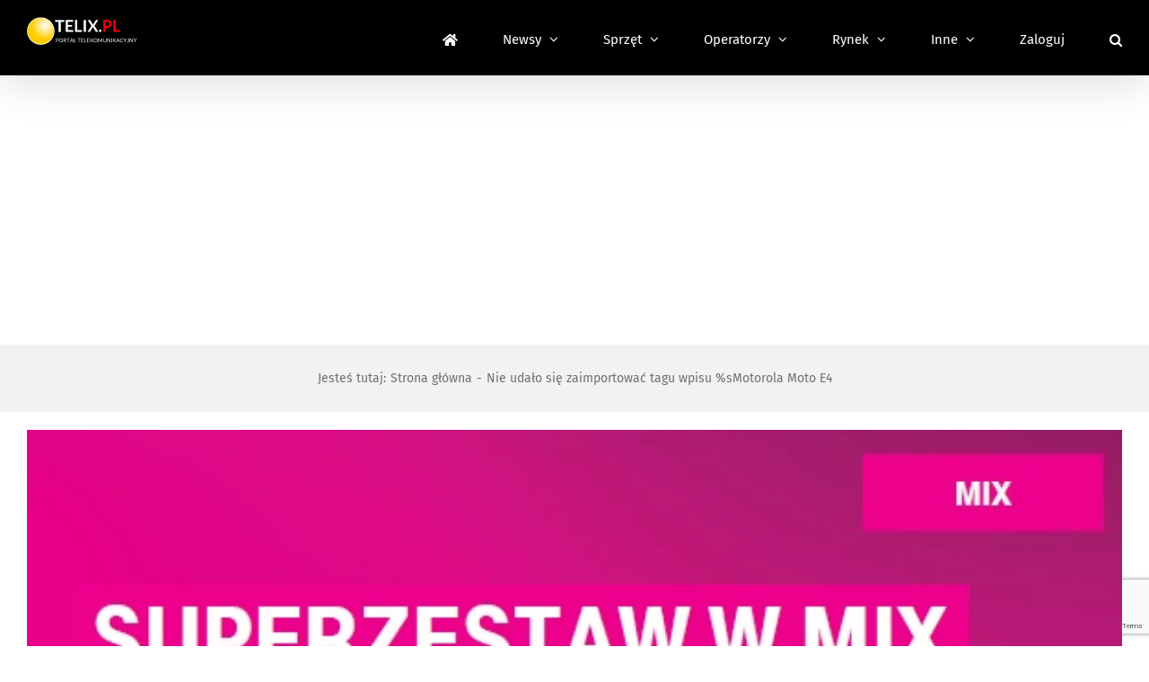

--- FILE ---
content_type: text/html; charset=utf-8
request_url: https://www.google.com/recaptcha/api2/anchor?ar=1&k=6LcGOKgaAAAAAJO0KqcK0-ecTI1DyqZW88oGgYP8&co=aHR0cHM6Ly93d3cudGVsaXgucGw6NDQz&hl=en&v=N67nZn4AqZkNcbeMu4prBgzg&size=invisible&anchor-ms=20000&execute-ms=30000&cb=ipo45i5zqb52
body_size: 48668
content:
<!DOCTYPE HTML><html dir="ltr" lang="en"><head><meta http-equiv="Content-Type" content="text/html; charset=UTF-8">
<meta http-equiv="X-UA-Compatible" content="IE=edge">
<title>reCAPTCHA</title>
<style type="text/css">
/* cyrillic-ext */
@font-face {
  font-family: 'Roboto';
  font-style: normal;
  font-weight: 400;
  font-stretch: 100%;
  src: url(//fonts.gstatic.com/s/roboto/v48/KFO7CnqEu92Fr1ME7kSn66aGLdTylUAMa3GUBHMdazTgWw.woff2) format('woff2');
  unicode-range: U+0460-052F, U+1C80-1C8A, U+20B4, U+2DE0-2DFF, U+A640-A69F, U+FE2E-FE2F;
}
/* cyrillic */
@font-face {
  font-family: 'Roboto';
  font-style: normal;
  font-weight: 400;
  font-stretch: 100%;
  src: url(//fonts.gstatic.com/s/roboto/v48/KFO7CnqEu92Fr1ME7kSn66aGLdTylUAMa3iUBHMdazTgWw.woff2) format('woff2');
  unicode-range: U+0301, U+0400-045F, U+0490-0491, U+04B0-04B1, U+2116;
}
/* greek-ext */
@font-face {
  font-family: 'Roboto';
  font-style: normal;
  font-weight: 400;
  font-stretch: 100%;
  src: url(//fonts.gstatic.com/s/roboto/v48/KFO7CnqEu92Fr1ME7kSn66aGLdTylUAMa3CUBHMdazTgWw.woff2) format('woff2');
  unicode-range: U+1F00-1FFF;
}
/* greek */
@font-face {
  font-family: 'Roboto';
  font-style: normal;
  font-weight: 400;
  font-stretch: 100%;
  src: url(//fonts.gstatic.com/s/roboto/v48/KFO7CnqEu92Fr1ME7kSn66aGLdTylUAMa3-UBHMdazTgWw.woff2) format('woff2');
  unicode-range: U+0370-0377, U+037A-037F, U+0384-038A, U+038C, U+038E-03A1, U+03A3-03FF;
}
/* math */
@font-face {
  font-family: 'Roboto';
  font-style: normal;
  font-weight: 400;
  font-stretch: 100%;
  src: url(//fonts.gstatic.com/s/roboto/v48/KFO7CnqEu92Fr1ME7kSn66aGLdTylUAMawCUBHMdazTgWw.woff2) format('woff2');
  unicode-range: U+0302-0303, U+0305, U+0307-0308, U+0310, U+0312, U+0315, U+031A, U+0326-0327, U+032C, U+032F-0330, U+0332-0333, U+0338, U+033A, U+0346, U+034D, U+0391-03A1, U+03A3-03A9, U+03B1-03C9, U+03D1, U+03D5-03D6, U+03F0-03F1, U+03F4-03F5, U+2016-2017, U+2034-2038, U+203C, U+2040, U+2043, U+2047, U+2050, U+2057, U+205F, U+2070-2071, U+2074-208E, U+2090-209C, U+20D0-20DC, U+20E1, U+20E5-20EF, U+2100-2112, U+2114-2115, U+2117-2121, U+2123-214F, U+2190, U+2192, U+2194-21AE, U+21B0-21E5, U+21F1-21F2, U+21F4-2211, U+2213-2214, U+2216-22FF, U+2308-230B, U+2310, U+2319, U+231C-2321, U+2336-237A, U+237C, U+2395, U+239B-23B7, U+23D0, U+23DC-23E1, U+2474-2475, U+25AF, U+25B3, U+25B7, U+25BD, U+25C1, U+25CA, U+25CC, U+25FB, U+266D-266F, U+27C0-27FF, U+2900-2AFF, U+2B0E-2B11, U+2B30-2B4C, U+2BFE, U+3030, U+FF5B, U+FF5D, U+1D400-1D7FF, U+1EE00-1EEFF;
}
/* symbols */
@font-face {
  font-family: 'Roboto';
  font-style: normal;
  font-weight: 400;
  font-stretch: 100%;
  src: url(//fonts.gstatic.com/s/roboto/v48/KFO7CnqEu92Fr1ME7kSn66aGLdTylUAMaxKUBHMdazTgWw.woff2) format('woff2');
  unicode-range: U+0001-000C, U+000E-001F, U+007F-009F, U+20DD-20E0, U+20E2-20E4, U+2150-218F, U+2190, U+2192, U+2194-2199, U+21AF, U+21E6-21F0, U+21F3, U+2218-2219, U+2299, U+22C4-22C6, U+2300-243F, U+2440-244A, U+2460-24FF, U+25A0-27BF, U+2800-28FF, U+2921-2922, U+2981, U+29BF, U+29EB, U+2B00-2BFF, U+4DC0-4DFF, U+FFF9-FFFB, U+10140-1018E, U+10190-1019C, U+101A0, U+101D0-101FD, U+102E0-102FB, U+10E60-10E7E, U+1D2C0-1D2D3, U+1D2E0-1D37F, U+1F000-1F0FF, U+1F100-1F1AD, U+1F1E6-1F1FF, U+1F30D-1F30F, U+1F315, U+1F31C, U+1F31E, U+1F320-1F32C, U+1F336, U+1F378, U+1F37D, U+1F382, U+1F393-1F39F, U+1F3A7-1F3A8, U+1F3AC-1F3AF, U+1F3C2, U+1F3C4-1F3C6, U+1F3CA-1F3CE, U+1F3D4-1F3E0, U+1F3ED, U+1F3F1-1F3F3, U+1F3F5-1F3F7, U+1F408, U+1F415, U+1F41F, U+1F426, U+1F43F, U+1F441-1F442, U+1F444, U+1F446-1F449, U+1F44C-1F44E, U+1F453, U+1F46A, U+1F47D, U+1F4A3, U+1F4B0, U+1F4B3, U+1F4B9, U+1F4BB, U+1F4BF, U+1F4C8-1F4CB, U+1F4D6, U+1F4DA, U+1F4DF, U+1F4E3-1F4E6, U+1F4EA-1F4ED, U+1F4F7, U+1F4F9-1F4FB, U+1F4FD-1F4FE, U+1F503, U+1F507-1F50B, U+1F50D, U+1F512-1F513, U+1F53E-1F54A, U+1F54F-1F5FA, U+1F610, U+1F650-1F67F, U+1F687, U+1F68D, U+1F691, U+1F694, U+1F698, U+1F6AD, U+1F6B2, U+1F6B9-1F6BA, U+1F6BC, U+1F6C6-1F6CF, U+1F6D3-1F6D7, U+1F6E0-1F6EA, U+1F6F0-1F6F3, U+1F6F7-1F6FC, U+1F700-1F7FF, U+1F800-1F80B, U+1F810-1F847, U+1F850-1F859, U+1F860-1F887, U+1F890-1F8AD, U+1F8B0-1F8BB, U+1F8C0-1F8C1, U+1F900-1F90B, U+1F93B, U+1F946, U+1F984, U+1F996, U+1F9E9, U+1FA00-1FA6F, U+1FA70-1FA7C, U+1FA80-1FA89, U+1FA8F-1FAC6, U+1FACE-1FADC, U+1FADF-1FAE9, U+1FAF0-1FAF8, U+1FB00-1FBFF;
}
/* vietnamese */
@font-face {
  font-family: 'Roboto';
  font-style: normal;
  font-weight: 400;
  font-stretch: 100%;
  src: url(//fonts.gstatic.com/s/roboto/v48/KFO7CnqEu92Fr1ME7kSn66aGLdTylUAMa3OUBHMdazTgWw.woff2) format('woff2');
  unicode-range: U+0102-0103, U+0110-0111, U+0128-0129, U+0168-0169, U+01A0-01A1, U+01AF-01B0, U+0300-0301, U+0303-0304, U+0308-0309, U+0323, U+0329, U+1EA0-1EF9, U+20AB;
}
/* latin-ext */
@font-face {
  font-family: 'Roboto';
  font-style: normal;
  font-weight: 400;
  font-stretch: 100%;
  src: url(//fonts.gstatic.com/s/roboto/v48/KFO7CnqEu92Fr1ME7kSn66aGLdTylUAMa3KUBHMdazTgWw.woff2) format('woff2');
  unicode-range: U+0100-02BA, U+02BD-02C5, U+02C7-02CC, U+02CE-02D7, U+02DD-02FF, U+0304, U+0308, U+0329, U+1D00-1DBF, U+1E00-1E9F, U+1EF2-1EFF, U+2020, U+20A0-20AB, U+20AD-20C0, U+2113, U+2C60-2C7F, U+A720-A7FF;
}
/* latin */
@font-face {
  font-family: 'Roboto';
  font-style: normal;
  font-weight: 400;
  font-stretch: 100%;
  src: url(//fonts.gstatic.com/s/roboto/v48/KFO7CnqEu92Fr1ME7kSn66aGLdTylUAMa3yUBHMdazQ.woff2) format('woff2');
  unicode-range: U+0000-00FF, U+0131, U+0152-0153, U+02BB-02BC, U+02C6, U+02DA, U+02DC, U+0304, U+0308, U+0329, U+2000-206F, U+20AC, U+2122, U+2191, U+2193, U+2212, U+2215, U+FEFF, U+FFFD;
}
/* cyrillic-ext */
@font-face {
  font-family: 'Roboto';
  font-style: normal;
  font-weight: 500;
  font-stretch: 100%;
  src: url(//fonts.gstatic.com/s/roboto/v48/KFO7CnqEu92Fr1ME7kSn66aGLdTylUAMa3GUBHMdazTgWw.woff2) format('woff2');
  unicode-range: U+0460-052F, U+1C80-1C8A, U+20B4, U+2DE0-2DFF, U+A640-A69F, U+FE2E-FE2F;
}
/* cyrillic */
@font-face {
  font-family: 'Roboto';
  font-style: normal;
  font-weight: 500;
  font-stretch: 100%;
  src: url(//fonts.gstatic.com/s/roboto/v48/KFO7CnqEu92Fr1ME7kSn66aGLdTylUAMa3iUBHMdazTgWw.woff2) format('woff2');
  unicode-range: U+0301, U+0400-045F, U+0490-0491, U+04B0-04B1, U+2116;
}
/* greek-ext */
@font-face {
  font-family: 'Roboto';
  font-style: normal;
  font-weight: 500;
  font-stretch: 100%;
  src: url(//fonts.gstatic.com/s/roboto/v48/KFO7CnqEu92Fr1ME7kSn66aGLdTylUAMa3CUBHMdazTgWw.woff2) format('woff2');
  unicode-range: U+1F00-1FFF;
}
/* greek */
@font-face {
  font-family: 'Roboto';
  font-style: normal;
  font-weight: 500;
  font-stretch: 100%;
  src: url(//fonts.gstatic.com/s/roboto/v48/KFO7CnqEu92Fr1ME7kSn66aGLdTylUAMa3-UBHMdazTgWw.woff2) format('woff2');
  unicode-range: U+0370-0377, U+037A-037F, U+0384-038A, U+038C, U+038E-03A1, U+03A3-03FF;
}
/* math */
@font-face {
  font-family: 'Roboto';
  font-style: normal;
  font-weight: 500;
  font-stretch: 100%;
  src: url(//fonts.gstatic.com/s/roboto/v48/KFO7CnqEu92Fr1ME7kSn66aGLdTylUAMawCUBHMdazTgWw.woff2) format('woff2');
  unicode-range: U+0302-0303, U+0305, U+0307-0308, U+0310, U+0312, U+0315, U+031A, U+0326-0327, U+032C, U+032F-0330, U+0332-0333, U+0338, U+033A, U+0346, U+034D, U+0391-03A1, U+03A3-03A9, U+03B1-03C9, U+03D1, U+03D5-03D6, U+03F0-03F1, U+03F4-03F5, U+2016-2017, U+2034-2038, U+203C, U+2040, U+2043, U+2047, U+2050, U+2057, U+205F, U+2070-2071, U+2074-208E, U+2090-209C, U+20D0-20DC, U+20E1, U+20E5-20EF, U+2100-2112, U+2114-2115, U+2117-2121, U+2123-214F, U+2190, U+2192, U+2194-21AE, U+21B0-21E5, U+21F1-21F2, U+21F4-2211, U+2213-2214, U+2216-22FF, U+2308-230B, U+2310, U+2319, U+231C-2321, U+2336-237A, U+237C, U+2395, U+239B-23B7, U+23D0, U+23DC-23E1, U+2474-2475, U+25AF, U+25B3, U+25B7, U+25BD, U+25C1, U+25CA, U+25CC, U+25FB, U+266D-266F, U+27C0-27FF, U+2900-2AFF, U+2B0E-2B11, U+2B30-2B4C, U+2BFE, U+3030, U+FF5B, U+FF5D, U+1D400-1D7FF, U+1EE00-1EEFF;
}
/* symbols */
@font-face {
  font-family: 'Roboto';
  font-style: normal;
  font-weight: 500;
  font-stretch: 100%;
  src: url(//fonts.gstatic.com/s/roboto/v48/KFO7CnqEu92Fr1ME7kSn66aGLdTylUAMaxKUBHMdazTgWw.woff2) format('woff2');
  unicode-range: U+0001-000C, U+000E-001F, U+007F-009F, U+20DD-20E0, U+20E2-20E4, U+2150-218F, U+2190, U+2192, U+2194-2199, U+21AF, U+21E6-21F0, U+21F3, U+2218-2219, U+2299, U+22C4-22C6, U+2300-243F, U+2440-244A, U+2460-24FF, U+25A0-27BF, U+2800-28FF, U+2921-2922, U+2981, U+29BF, U+29EB, U+2B00-2BFF, U+4DC0-4DFF, U+FFF9-FFFB, U+10140-1018E, U+10190-1019C, U+101A0, U+101D0-101FD, U+102E0-102FB, U+10E60-10E7E, U+1D2C0-1D2D3, U+1D2E0-1D37F, U+1F000-1F0FF, U+1F100-1F1AD, U+1F1E6-1F1FF, U+1F30D-1F30F, U+1F315, U+1F31C, U+1F31E, U+1F320-1F32C, U+1F336, U+1F378, U+1F37D, U+1F382, U+1F393-1F39F, U+1F3A7-1F3A8, U+1F3AC-1F3AF, U+1F3C2, U+1F3C4-1F3C6, U+1F3CA-1F3CE, U+1F3D4-1F3E0, U+1F3ED, U+1F3F1-1F3F3, U+1F3F5-1F3F7, U+1F408, U+1F415, U+1F41F, U+1F426, U+1F43F, U+1F441-1F442, U+1F444, U+1F446-1F449, U+1F44C-1F44E, U+1F453, U+1F46A, U+1F47D, U+1F4A3, U+1F4B0, U+1F4B3, U+1F4B9, U+1F4BB, U+1F4BF, U+1F4C8-1F4CB, U+1F4D6, U+1F4DA, U+1F4DF, U+1F4E3-1F4E6, U+1F4EA-1F4ED, U+1F4F7, U+1F4F9-1F4FB, U+1F4FD-1F4FE, U+1F503, U+1F507-1F50B, U+1F50D, U+1F512-1F513, U+1F53E-1F54A, U+1F54F-1F5FA, U+1F610, U+1F650-1F67F, U+1F687, U+1F68D, U+1F691, U+1F694, U+1F698, U+1F6AD, U+1F6B2, U+1F6B9-1F6BA, U+1F6BC, U+1F6C6-1F6CF, U+1F6D3-1F6D7, U+1F6E0-1F6EA, U+1F6F0-1F6F3, U+1F6F7-1F6FC, U+1F700-1F7FF, U+1F800-1F80B, U+1F810-1F847, U+1F850-1F859, U+1F860-1F887, U+1F890-1F8AD, U+1F8B0-1F8BB, U+1F8C0-1F8C1, U+1F900-1F90B, U+1F93B, U+1F946, U+1F984, U+1F996, U+1F9E9, U+1FA00-1FA6F, U+1FA70-1FA7C, U+1FA80-1FA89, U+1FA8F-1FAC6, U+1FACE-1FADC, U+1FADF-1FAE9, U+1FAF0-1FAF8, U+1FB00-1FBFF;
}
/* vietnamese */
@font-face {
  font-family: 'Roboto';
  font-style: normal;
  font-weight: 500;
  font-stretch: 100%;
  src: url(//fonts.gstatic.com/s/roboto/v48/KFO7CnqEu92Fr1ME7kSn66aGLdTylUAMa3OUBHMdazTgWw.woff2) format('woff2');
  unicode-range: U+0102-0103, U+0110-0111, U+0128-0129, U+0168-0169, U+01A0-01A1, U+01AF-01B0, U+0300-0301, U+0303-0304, U+0308-0309, U+0323, U+0329, U+1EA0-1EF9, U+20AB;
}
/* latin-ext */
@font-face {
  font-family: 'Roboto';
  font-style: normal;
  font-weight: 500;
  font-stretch: 100%;
  src: url(//fonts.gstatic.com/s/roboto/v48/KFO7CnqEu92Fr1ME7kSn66aGLdTylUAMa3KUBHMdazTgWw.woff2) format('woff2');
  unicode-range: U+0100-02BA, U+02BD-02C5, U+02C7-02CC, U+02CE-02D7, U+02DD-02FF, U+0304, U+0308, U+0329, U+1D00-1DBF, U+1E00-1E9F, U+1EF2-1EFF, U+2020, U+20A0-20AB, U+20AD-20C0, U+2113, U+2C60-2C7F, U+A720-A7FF;
}
/* latin */
@font-face {
  font-family: 'Roboto';
  font-style: normal;
  font-weight: 500;
  font-stretch: 100%;
  src: url(//fonts.gstatic.com/s/roboto/v48/KFO7CnqEu92Fr1ME7kSn66aGLdTylUAMa3yUBHMdazQ.woff2) format('woff2');
  unicode-range: U+0000-00FF, U+0131, U+0152-0153, U+02BB-02BC, U+02C6, U+02DA, U+02DC, U+0304, U+0308, U+0329, U+2000-206F, U+20AC, U+2122, U+2191, U+2193, U+2212, U+2215, U+FEFF, U+FFFD;
}
/* cyrillic-ext */
@font-face {
  font-family: 'Roboto';
  font-style: normal;
  font-weight: 900;
  font-stretch: 100%;
  src: url(//fonts.gstatic.com/s/roboto/v48/KFO7CnqEu92Fr1ME7kSn66aGLdTylUAMa3GUBHMdazTgWw.woff2) format('woff2');
  unicode-range: U+0460-052F, U+1C80-1C8A, U+20B4, U+2DE0-2DFF, U+A640-A69F, U+FE2E-FE2F;
}
/* cyrillic */
@font-face {
  font-family: 'Roboto';
  font-style: normal;
  font-weight: 900;
  font-stretch: 100%;
  src: url(//fonts.gstatic.com/s/roboto/v48/KFO7CnqEu92Fr1ME7kSn66aGLdTylUAMa3iUBHMdazTgWw.woff2) format('woff2');
  unicode-range: U+0301, U+0400-045F, U+0490-0491, U+04B0-04B1, U+2116;
}
/* greek-ext */
@font-face {
  font-family: 'Roboto';
  font-style: normal;
  font-weight: 900;
  font-stretch: 100%;
  src: url(//fonts.gstatic.com/s/roboto/v48/KFO7CnqEu92Fr1ME7kSn66aGLdTylUAMa3CUBHMdazTgWw.woff2) format('woff2');
  unicode-range: U+1F00-1FFF;
}
/* greek */
@font-face {
  font-family: 'Roboto';
  font-style: normal;
  font-weight: 900;
  font-stretch: 100%;
  src: url(//fonts.gstatic.com/s/roboto/v48/KFO7CnqEu92Fr1ME7kSn66aGLdTylUAMa3-UBHMdazTgWw.woff2) format('woff2');
  unicode-range: U+0370-0377, U+037A-037F, U+0384-038A, U+038C, U+038E-03A1, U+03A3-03FF;
}
/* math */
@font-face {
  font-family: 'Roboto';
  font-style: normal;
  font-weight: 900;
  font-stretch: 100%;
  src: url(//fonts.gstatic.com/s/roboto/v48/KFO7CnqEu92Fr1ME7kSn66aGLdTylUAMawCUBHMdazTgWw.woff2) format('woff2');
  unicode-range: U+0302-0303, U+0305, U+0307-0308, U+0310, U+0312, U+0315, U+031A, U+0326-0327, U+032C, U+032F-0330, U+0332-0333, U+0338, U+033A, U+0346, U+034D, U+0391-03A1, U+03A3-03A9, U+03B1-03C9, U+03D1, U+03D5-03D6, U+03F0-03F1, U+03F4-03F5, U+2016-2017, U+2034-2038, U+203C, U+2040, U+2043, U+2047, U+2050, U+2057, U+205F, U+2070-2071, U+2074-208E, U+2090-209C, U+20D0-20DC, U+20E1, U+20E5-20EF, U+2100-2112, U+2114-2115, U+2117-2121, U+2123-214F, U+2190, U+2192, U+2194-21AE, U+21B0-21E5, U+21F1-21F2, U+21F4-2211, U+2213-2214, U+2216-22FF, U+2308-230B, U+2310, U+2319, U+231C-2321, U+2336-237A, U+237C, U+2395, U+239B-23B7, U+23D0, U+23DC-23E1, U+2474-2475, U+25AF, U+25B3, U+25B7, U+25BD, U+25C1, U+25CA, U+25CC, U+25FB, U+266D-266F, U+27C0-27FF, U+2900-2AFF, U+2B0E-2B11, U+2B30-2B4C, U+2BFE, U+3030, U+FF5B, U+FF5D, U+1D400-1D7FF, U+1EE00-1EEFF;
}
/* symbols */
@font-face {
  font-family: 'Roboto';
  font-style: normal;
  font-weight: 900;
  font-stretch: 100%;
  src: url(//fonts.gstatic.com/s/roboto/v48/KFO7CnqEu92Fr1ME7kSn66aGLdTylUAMaxKUBHMdazTgWw.woff2) format('woff2');
  unicode-range: U+0001-000C, U+000E-001F, U+007F-009F, U+20DD-20E0, U+20E2-20E4, U+2150-218F, U+2190, U+2192, U+2194-2199, U+21AF, U+21E6-21F0, U+21F3, U+2218-2219, U+2299, U+22C4-22C6, U+2300-243F, U+2440-244A, U+2460-24FF, U+25A0-27BF, U+2800-28FF, U+2921-2922, U+2981, U+29BF, U+29EB, U+2B00-2BFF, U+4DC0-4DFF, U+FFF9-FFFB, U+10140-1018E, U+10190-1019C, U+101A0, U+101D0-101FD, U+102E0-102FB, U+10E60-10E7E, U+1D2C0-1D2D3, U+1D2E0-1D37F, U+1F000-1F0FF, U+1F100-1F1AD, U+1F1E6-1F1FF, U+1F30D-1F30F, U+1F315, U+1F31C, U+1F31E, U+1F320-1F32C, U+1F336, U+1F378, U+1F37D, U+1F382, U+1F393-1F39F, U+1F3A7-1F3A8, U+1F3AC-1F3AF, U+1F3C2, U+1F3C4-1F3C6, U+1F3CA-1F3CE, U+1F3D4-1F3E0, U+1F3ED, U+1F3F1-1F3F3, U+1F3F5-1F3F7, U+1F408, U+1F415, U+1F41F, U+1F426, U+1F43F, U+1F441-1F442, U+1F444, U+1F446-1F449, U+1F44C-1F44E, U+1F453, U+1F46A, U+1F47D, U+1F4A3, U+1F4B0, U+1F4B3, U+1F4B9, U+1F4BB, U+1F4BF, U+1F4C8-1F4CB, U+1F4D6, U+1F4DA, U+1F4DF, U+1F4E3-1F4E6, U+1F4EA-1F4ED, U+1F4F7, U+1F4F9-1F4FB, U+1F4FD-1F4FE, U+1F503, U+1F507-1F50B, U+1F50D, U+1F512-1F513, U+1F53E-1F54A, U+1F54F-1F5FA, U+1F610, U+1F650-1F67F, U+1F687, U+1F68D, U+1F691, U+1F694, U+1F698, U+1F6AD, U+1F6B2, U+1F6B9-1F6BA, U+1F6BC, U+1F6C6-1F6CF, U+1F6D3-1F6D7, U+1F6E0-1F6EA, U+1F6F0-1F6F3, U+1F6F7-1F6FC, U+1F700-1F7FF, U+1F800-1F80B, U+1F810-1F847, U+1F850-1F859, U+1F860-1F887, U+1F890-1F8AD, U+1F8B0-1F8BB, U+1F8C0-1F8C1, U+1F900-1F90B, U+1F93B, U+1F946, U+1F984, U+1F996, U+1F9E9, U+1FA00-1FA6F, U+1FA70-1FA7C, U+1FA80-1FA89, U+1FA8F-1FAC6, U+1FACE-1FADC, U+1FADF-1FAE9, U+1FAF0-1FAF8, U+1FB00-1FBFF;
}
/* vietnamese */
@font-face {
  font-family: 'Roboto';
  font-style: normal;
  font-weight: 900;
  font-stretch: 100%;
  src: url(//fonts.gstatic.com/s/roboto/v48/KFO7CnqEu92Fr1ME7kSn66aGLdTylUAMa3OUBHMdazTgWw.woff2) format('woff2');
  unicode-range: U+0102-0103, U+0110-0111, U+0128-0129, U+0168-0169, U+01A0-01A1, U+01AF-01B0, U+0300-0301, U+0303-0304, U+0308-0309, U+0323, U+0329, U+1EA0-1EF9, U+20AB;
}
/* latin-ext */
@font-face {
  font-family: 'Roboto';
  font-style: normal;
  font-weight: 900;
  font-stretch: 100%;
  src: url(//fonts.gstatic.com/s/roboto/v48/KFO7CnqEu92Fr1ME7kSn66aGLdTylUAMa3KUBHMdazTgWw.woff2) format('woff2');
  unicode-range: U+0100-02BA, U+02BD-02C5, U+02C7-02CC, U+02CE-02D7, U+02DD-02FF, U+0304, U+0308, U+0329, U+1D00-1DBF, U+1E00-1E9F, U+1EF2-1EFF, U+2020, U+20A0-20AB, U+20AD-20C0, U+2113, U+2C60-2C7F, U+A720-A7FF;
}
/* latin */
@font-face {
  font-family: 'Roboto';
  font-style: normal;
  font-weight: 900;
  font-stretch: 100%;
  src: url(//fonts.gstatic.com/s/roboto/v48/KFO7CnqEu92Fr1ME7kSn66aGLdTylUAMa3yUBHMdazQ.woff2) format('woff2');
  unicode-range: U+0000-00FF, U+0131, U+0152-0153, U+02BB-02BC, U+02C6, U+02DA, U+02DC, U+0304, U+0308, U+0329, U+2000-206F, U+20AC, U+2122, U+2191, U+2193, U+2212, U+2215, U+FEFF, U+FFFD;
}

</style>
<link rel="stylesheet" type="text/css" href="https://www.gstatic.com/recaptcha/releases/N67nZn4AqZkNcbeMu4prBgzg/styles__ltr.css">
<script nonce="-TAOnXrNa5Qwt_4IxEe-eA" type="text/javascript">window['__recaptcha_api'] = 'https://www.google.com/recaptcha/api2/';</script>
<script type="text/javascript" src="https://www.gstatic.com/recaptcha/releases/N67nZn4AqZkNcbeMu4prBgzg/recaptcha__en.js" nonce="-TAOnXrNa5Qwt_4IxEe-eA">
      
    </script></head>
<body><div id="rc-anchor-alert" class="rc-anchor-alert"></div>
<input type="hidden" id="recaptcha-token" value="[base64]">
<script type="text/javascript" nonce="-TAOnXrNa5Qwt_4IxEe-eA">
      recaptcha.anchor.Main.init("[\x22ainput\x22,[\x22bgdata\x22,\x22\x22,\[base64]/[base64]/MjU1Ong/[base64]/[base64]/[base64]/[base64]/[base64]/[base64]/[base64]/[base64]/[base64]/[base64]/[base64]/[base64]/[base64]/[base64]/[base64]\\u003d\x22,\[base64]\\u003d\\u003d\x22,\x22eBVAw44DwpPDlMO0woVsT088w5MNSETDg8KuVxcDeFlAdFZtchppwrFSwqLCsgY4w54Sw485wr0ew7Ydw7kkwq88w53DsATCqxlWw7rDvmlVAy0wQnQOwqF9P3AdS2fCpMOtw7/[base64]/VhLDuiDCrEsUUng/TMOSw6rDusKnc8K4w5wvA8K4CMK9wrANwrIRbMKtw4cQwo7CmHAyUUEwwqHCvUrDg8K0NUzCtMKwwrEJwpfCtw/[base64]/wrpVwpnCkyXDvMKjT0Vhw4RRw71GDDHDpcOnTWDClTs0wo5Cw74UZcOqQiQDw5TCocK6DsK7w4V+w655fz8pYjrDk2E0CsOkZSvDlsOycsKDWWg/M8OMM8OEw5nDiBPDocO0wrYmw5hbLH11w7PCoAk1WcObwokDwpLCgcK9NVU/w6TDoixtwr3DqwZ6BFnCqX/DhMOuVkt2w4DDosO+w4ICwrDDu0bCrHTCr0DDhGInAyLCl8Kkw5RFN8KNKRRIw70yw7EuwqjDiSUUEsOPw4vDnMK+wpHDpsKlNsKNH8OZD8Odb8K+FsKMw7nClcOha8KYf2NMwq/CtsKxPcKHWcO1di/DsBvCtcOMworDgcOXKDJZw4zDoMOBwqlzw5XCmcOuwrXDicKHLHTDnlXCpFPDqULCo8KgGXDDnFMVQMOUw7kHLcOJYsOtw4sSw6vDi0PDmiUTw7TCj8ORw6EXVsKOKSoQH8O2BlLCmizDnsOSVxsecMKzfCcOwplNfGHDukEOPkjCr8OSwqIJW3zCrW/CvVLDqg0Dw7dbw6rDoMKcwonCh8KVw6PDsXTCu8K+DWvCp8OuLcKCwok7G8K6eMOsw4Ujw5Y7ISrDoBTDhHQdc8KDNXbCmBzDg10aezZww70Nw6tgwoMfw7HDonXDmMKow5tUV8KlGG/CtycIwqfDpMO0dDR+R8OHM8Kdan/DssKmOAxpw7sSAsKMV8K6NGxpHMOmw4jCkF5ow6sqwo/CklXClDnCqWMtS37CmcO8wonCs8OKZmDCpsObZCASLVoLw5vCt8KYZ8O+F2zCm8OkNyJrf30kw4kZVcK+w4DCocOhwq5PZMOUAkMtwpHCrwt5UcKfw73CimsLZwhOw43DnMO2IsOjw57CqAl2QMOEXH3Dm1nCjHYyw597OsOeZMOaw5/[base64]/ClA7CnhxWUsKdWGPDkQ5dMsKaw4wxw4dyTMKyRRwHworDgjhyV1wrw6vDvsKvEy/CpMO6wq7DrsOvw5M2BEA/wrrCmMKewoR2LcKvw5PDscOKIcKAwq/CucKewrDDrxYoL8KtwoNpw7lSH8KqwoTCmMOXNiLCn8ORWSPCnMKdOzDCgsKlwqjCrXXCpCbClcOPwo5qwqXDgMO/[base64]/Dq07DpWhxw5dmwrnDrUMIMVrCjzDCusKvwqg8w5gvQcOpw6/[base64]/DkcOQb8OXb8Odw6HCpsKzL3ICwrHChMKgDsKyUsKMwqrCtsOKw6BvYUgSW8OaYDhSEksrw4jCkMK7WlpBcFFxIcK9wqJGw4Fyw7gbwoIZw4HCnGweEcODw4wTesOUwrHDviAew6nDqlLCnsKiZ2DCssOCdho1w4ZLw75Nw6F/X8KeX8O3CU7Ch8OfPcKoGzIRUMODwrgXw6l/CcOOTFYUw4bCs0IiI8KzBGjDuGfDiMK4w53CpVJSZMK2P8KtChjDr8O0Hx7CicObYWLCp8KDZ0zDrMK6CS7CgCnDtSjCiRTDiXfDgjMBwp7CqcOHZcKhw6AxwqxJwoPCrsKlFWQGMywEwr/CjsKuw4VfwofCuHjDgRgqBhvChsK2diXDk8K8LWnDs8KfYVXDojXDrsOANi3CjyLDscK8wolTYcOWAgx0w7lLwqbCjMKxw4xwWwI2w5zDmcKBI8Ouwp/DlMO2w4AnwrMSKAFGPxjDtsKkdH/Dh8O2wqDCvU7ChjjCjcKqDMKhw4FhwqXCsihJFC4zw5jCiyTDrcKsw7zCrGs6wrYawqJXbcOqwpDDvcOSE8Kkwoh/w65nw50OWk9fLxbCtn7DgVLDpcORAMKvGwYXw7NkCMKxLAFTw6DDi8KialTChcKYH2xlScOGVMOWMlTDrWU1w4VuLlfDsAUIEUfCrsKpGcOmw4LDngktw5oMw78jwrLDvDErwp3DscODw5x3wp/[base64]/DssOSCTjDp3bCqDTCgH/Dp8KPwqg0NsKKwq7ClCjChMOSTRbDpE4aT1JSS8KkNMOiWyHDvipWw6gJLinDpMKSw7rCjMO/Axoow5/[base64]/K2UYwogmw5fDnkHDlSDCkmwYCcKxwrp6GcOww7dEwqDDjxLDoGsPw5PDh8Kgw7/DkcOPKcKXw5HCkcK/wq4veMKQKh9Mw6HCr8ONwq/Cpn0vFhl9QcKVCUzDkMK+YCXCjsKvw5XDt8Kvw7bCssO2SMKpw7vDvsOndsKYXsKAwpUFAkzCqmhPdcO6w53DicKwQsOhWsOmw6s1D0HChgnDnDUeDQx1fH5yIFs2wpwdw7cswqTDl8KiFcKDwovDpkZKQFE9WMK/Sw7Dm8Krw6TDgsKwWW3CqsOFc0vDtMKJXXLDlx83wozCgXYHw7DDlxxcKDXDhMO/LlYEZzNSwq7Dr1xsAiwUwrNkGsO/wpMne8Ktwqkcw6B3VsKUw5bDvSIawp/[base64]/DtETClsOJw6DCr2YdwrDCpkLCqALCu8O+Rz/DonZIw4LClisbwpzDpcK/[base64]/[base64]/ClsOkCSDDk8KsWsKMwrFJTMKEw7oZTCZ2Wg8GwpTCv8OAVcKcw4DCj8OSfsONw6xlIcO3NFXCv0/DrHfCpMK2wrrCniw4w5dCU8K+YcK+MMK2H8OBexvDpsOXwrAWBzzDgFZqw5DCtAp+wqpOTCkTw7YXw6sbwq3ChsK8P8KZVi9Uw60rCsO9wojCpcOgdmDDqmIWw6EAw4DDuMKcJ3PDi8K/c1nDscKgwrPCoMO/w5vCj8KoesOxBXPDusK4CcKawq42WR/DjMOlwqQTZMKrwqnCgBsVasO4esKgwpPCh8K5NSvCgcKaEsK+w6/DugbCvCHDv8OcPQQCw6HDmMOKfi05w6pHwoMlGMOkwrxoM8Kewr/DlD3CgxIXR8KHw4XCpXAUw6fCqBg4w69lw6tvw7A/GAHDigPDgxnDncKNIcKqIsOjw5jDiMKcwrssw5TDjcO8FsO/w75zw6FoTjMvAhsXwp/CnMKxHTbDscOCecKfFMKeK03CucOzwr7CuXZiaX/[base64]/Co8KhVMOKwokCAhwHAMKMw794O8OTworCuTfDkMKpRBPDjETDoMKcU8KBw7nDpMKJw7IQw5I1w7Irw58EwoDDhE5qw7bDh8ObM2pfw51swohnw4kUw7QDHcK/wonCjCFCNsKXLsOZw6XCksKWJS/ChFDCocOmF8KFXGbCgcK8wpjDpMOyHkvDj2pJwokbw4DDhV0Jw4NvYB3CisOcCcOQwrfDlCMpwoF4eDXCiTPCvDQLJMOOLh/DixnClEfDi8K5LcKoaxvDjMOLAAcHf8KTU2TCscKbbsOKVcO/wqdoYh/DrMKhO8OLVcODwrHDrcOIwrbDjHDClXI2J8OLTVrDucKEwocVwpHCs8Kwwo/[base64]/[base64]/Cp8KzGnYewoMJwpLCmcOMdsKXasKnwrF+ewTDvXoKbcOFwpBTw6LDscONbcK5wqjDn3hBWEfDgcKDw73ClQTDmsO/OMOnKcOEWm3DqcOswovDoMOwwp3CqsKJfxbDojlDw4UIQMKOZcO8ZDTDmXYfegRXwrnCmVMwSh9iIsKpI8KAwqobw413bMKCGSnDjWbDj8KHQ2/[base64]/[base64]/Do8OmIMKIw6lLT3DDjy4qT8Ojw57CisKewrHCjMKywqLCosORFBzCoMKjN8K9wo7Cp0ZcE8O8w7rCmcO0w7rCrFTDlsOgEy4MV8OHFsKvYSBuZcOhJR3CrcKqDRIbw6YAYFJ3woHCm8Oqw5PDrMOBY2hqwpQwwps/[base64]/DjF5TH1Vzw4fCqgc7Sz5DNC/CgF5awpzDinnCtwnDtsKnwqjDjm88woZCRsOgw4zDm8KUw5zDg2Mpw6hZw7nDqMK3M0gHwqbDnsO3wqvCmSfCkMO9AxFiwo9HVwM3w4/[base64]/DhMOvQjUWwpd1fTDDk8Krw5nCj8OwwootKcKgYh12w6FLwrYzw57DsWMLE8Ohw5jDu8Otw4jDn8KXwpLDuy5PwrnCkcO6wqlzVMKQwpgiw6zDrXjCqcKRwo3CtWA/w5prwpzCl1LCmMKhwoJkXMOwwp/DicO/aSPClRpNwpbCvW5BW8KcwogEaFnDiMOPWHHDqcOhcMK2SsOqR8KGen/CvcOgw5/CmcOrw53DuCUYw5I7w6ALwoJOasKYwrUxOEnCr8OGfl3CtEYDOAwkfBDDl8Kgw7/[base64]/Dq8KDZcOuw7nDv8O2wp3DrcK4wqgDwqtELyN6VsK0wovDuw0vw6PDk8KSRcK3w6XDi8OKwqLDqMOsw7nDi8KywqPDizTDpGzCqcK0wqxgdsOaw4U2AXfDkAYFFRPDpcKcVcKXSsOPw5nDhjNgcMOgcWDDn8KpAcOJwoUtw55ewrshY8KiwqxPKsOBdnFhwot/w4PDswfDqUkdL1nCtTjDlB1nwrUIwr/[base64]/wpk2CT7DmFvCkXlcD2hpw5sLAMONwrbDqsKXwr3DgcO/[base64]/CoMOpwrjCg8Oswr7DocO/[base64]/wp5ySz96w6QzwpIuwqPDuCHCqHV9Ly15wr/DlTNRw6fDocO9wozDngMmBcOjw4oAw43CocOwZsKHCQnCnxnCikXCnAQDw5luwofDsgtgYMOYd8KgK8Ktw6pPHE1ILT3DusOvWX0ZwoPCnELCtxnCisKNQsOsw61ywqxswqMew7TCjQ7CvRxTTRgXZlPCgzTDgQDDsRN3AMOpwoZww6HDsgPChsKaw7/Dh8Klf1bCgMK/[base64]/XDFLw5oUwrwbw41Xf8Kkwq46wrAowpnDhcO4IsKIXSl5eGPDo8O7w44EK8KWwqIgc8KrwrVKIcO1DMOHIcO7DcOhwrzDhSPCucOORiMtUsOJwoYhwoTCj14pHMKXwplJGwHCpHkFHBRJXCjCi8Ohw6rCrkvDm8Krw6EZw5QZwrMoK8OZw6sbw4I/[base64]/[base64]/CqSxfai5OwrnCqMODfsOfMCfDjsKoA8OWwrdywr/Cg0TCncOPwrPCnz/CgcK0wpPDvF/DvmjCpcOKw7zCkMKYGMKGFcOYw4t3AcOPwqZRw4HDssK6fMOCwq7DtH9Jwr/DlzsFw6p1woXCrEs1wobDvMKIw4NSMcOraMOjYW/CslVKfVgHIsOqY8Okw74qIW/Ds0/CtnXDncK4wrLDnxpbwp3CsHrDpxHCt8K9TMOjXcKEw6zCpsOyX8KYw4zCmsKOBcKjw4cUwpMKBsKZFMKPfMOrw4l2RUvCjsKqw43DqUx2DkHCl8O9RMOdwoljYMK0w57Cs8KOwprCqcKiwrbCtBfCh8O4SsKaBMKZb8KuwpAUJMKRwrs+w4lmw4Y5b3fDpMKvS8OyHS/DucOUwqbCvlAww7wAL3MbwovDmz7Cv8OGw5YEwoJ4FWLCgsOdSMOYbxx6FMOpw4DCnUHDn03CsMKbb8KSw6Z5w4TDvigrw7IdwobDvsOdTQA+w7oJYsO5CcOnLWlgw47DjsKvRDxdwo/ChEgDw7R5PMKIwqgHwq9ow4QbNcKuw6Qlw6UaZQY4asOfw40cwpjCj1U9Q0DDsC5wwo3DmsOtw5gWwoLCo11rcsOJSMKXdgkmwr4fwo3DisOvLsORwrYSwposJsKzw4EtdRdrOsKeB8Ksw4LDk8O3NsO1Sk3DglRERTpIWzV/wrXCrcKnF8KIY8KpwoXDgzbDnVPCkF8+wq1xw4PDjVouHDtZVsOddBV/w5fCgn/CssKtw7pnwoDCvMKYwovCr8Kkw7AIwqvCgXx2w53CqMKKw6zCuMO0w53DkxYuwoU0w6DDvMOWwo3DsW3CjsOCw5d+DWY/IF3DpFNyZTXDkDHDr05rZcKfwqHDnlrCinlqBMKewppjCsKDACrCqsKEwoNRMMO5KCDCrMO8wrvDrMKJwpHDlSrCrF1cZCgsw57Dm8OvDMKdR09bMcOGw7tww5DClsO7wqDDjMKMwoXDisKLLHHCgVQjwo1Tw7LDtcKtTD/DvAhiwqsVw4TDvcKCw7bCi14lwq/CpwwfwqN+FlHDs8Ktw6TDkcO5ACQXWmpUwqDCvsONEGfDkCB5w5PCo3diwq/DuMO/[base64]/[base64]/[base64]/CoxzChgDCihFhDMKiEcKEHmwyw6QqK8OAwqAkw4RIZsKTwp5Bw79mB8OCw4BkXcOpEcOqw7EwwpM7MMOqwp5PRStdbFdnw44HBRrCullEw6PDhm/[base64]/DisO9PTYDH8KOVHtJwpQAw6XDqsOWwoHDqXvCr09Jw7BrMsOQC8OIWcKIwoEqw7jDpmYxw6liw7/CvsK0w5cgw6dtwpPDm8O/aQ0IwoxNPMOoSMO2ZsO5eS3DtS1aTsOZwqjCiMO7wr8Mw5YewrBLwqBMwoIEWHfDhl5ZYQHCoMKRw5YxGcO9wqNMw4XCuS7DvwFQw4/CjsOOwpIJw7BBB8O8wpcvD3QNa8KNUTTDkRPCusOJwpNhwoc3w6vCnU/CjCQ4UVIyG8OjwqfCucOtwr5JQB1Xw6VcDFHDj1oRKGYdw78fw4I8J8O1NcKadXbClsKnWMOQJMKdO2vCg31WMhQhwrFLwqAbDkM8F1MHw7/CjsOxbMKSw7DDoMOPbsKFwp/CuwtcV8KMwrsMwqtcTlvDjn3ClcK4woPCksO9wqzDoA5wwoLDvDxSw74VAVYzUcK4VcOUO8Oxwo7Cr8KKwrjCp8KnKmwLwq5gJ8OuwpDCvVslRsOfWcK5c8O4wprCrsOIw7LDq28eEcKoLcKHE34qwo3Cl8OrE8KKTcKdWjo3w4DCtX8pBwI9wrLDhE/DiMKQwpPDuTTCoMKReiTCocO/IsKDwo3Dq2VBWMO7c8KBXMK7MsOLwqPCmXfCksOUZyskwolFPcOiLUUDOMK7FcOBw4rDkcOlw63CmsOqVMKuWSoCwrvCpsKPwqtSwqTDljHCv8O5w4TDsVHClBfDpGEhw7/CrhRVw5jCtTfDumlrwq/DtWnDgsOOC3/CjcK9woNtcMK7GEg3EMK4w4Z7w7XDpcKww4jCkzMnc8Ocw7zDh8KTw6ZVwrIvRsKXeE3DrU7DvMKNwovClMOmwqBjwpbDmHDCliHCgMKNw6RFYTJdZWLDlWjCiivCvsK+wrPDk8ONMMO6RcOFwqwjL8K+wo9Dw7Vbwp99wrh4esO2w4PCgg/Cq8Kqbi07OsKBwoTDlAVTw5lAdMKKWMOLdS7Cp1ZnAm3ChBZPw4lDe8KeScKnw7XDt2/CtRnDtMO1f8O6wrDDpm7CqFfCnULCpit0EsKgwqTCpAkHwqZnw4DDl1tCLUgsFC8qwq7DnTbDr8O3VQ7CucOuXAVSw6E4wrVSw5xmwp3DrQ8cw5rClELCpMOfIxjCtiRKw6vDlxQJZH/CiCVzdcOSV3DCplMTw5TDjMKKwpAzUXjCoAAmOcKhTMOCwrfDmQ3Cvk3DlMO8f8OIw47CmMK6w4ZxAwfDi8KkRcKnw6VeM8Obw7UXwpzCvsKqGcK6w5oPw7UbYcOldU7CpcOjwo9Lw4nCncK1w7LDqsOMEhPCnMK0PwnCi2nCp1TCusKew7s1b8K1VnljFgh/GX4zw4XDonUGw6LDlz7Dp8Ogw54Ww7/CnUs7Ay/Dp0c0N0zCnDMpw59bBjHCoMOuwrbCtRBNw6p+wqLDisK/[base64]/[base64]/[base64]/Dn8OqKT5jwrlaw7DDkMKCw6vDrUPCqMO6w6/CrcObeDbCvRHDocOtOMOkf8OKfcK3fsKNw5zDvMOfw5RlZ0bCqXvCkMOCTcKvwqnCv8OcHUEiXsORw6VFczAbwoJ5NCbCt8OhI8K/[base64]/DocOcDm/Cu8Oaw7XCmcKJwrJiw7nCnMKADsKPUMKEc1DCm8OJMMKdwq4FZCwdw7/CjsO6PD4IH8ORw61WwrTCp8OFbsOYw4Qpw7wjPUlRwp0MwqNqchJow6oAwqjCm8K+wrLCg8OMIGbDnlHDrcOmw5Igwo1/[base64]/CkMOwRsOgdsK2VllDfTERG8Ohw7cZChbCmMKvW8KDZcK3wr/[base64]/w5rCgDfCtsKhDsKDwpgVIsOkFlzCp8KswrzDsV7DkWZpwoN9PFIjTm0XwoBewqvCiXlaMcKSw7hYTcKWw4HCiMKowrrDliRgwoEqw6Egw6FrVhTDsTBAC8KSw4/[base64]/[base64]/DvGIlw7/[base64]/HcK1BcOaAMOwFMOMeDk8KWRKw54lIsKEe8K5csOwwonChMOHw78uwpXCnxY+w6Yaw7DCu8K/S8KhOUA6wrvCmxsjdVNiaw8ww6BTacOpw5fDoDjDgWfCi0InKcKfHMKOw4/DvsKcdDTDr8K+cnXDmcORMMOFJDE2fcOywobDrMKVwpjCgXnDv8O7OMKlw4DDlMKZT8KCEcKow4hcPUUZw4LCuF/Cv8OiaXvCjk3CqWhuw4zDri8SKMKNwrXDsFTCiSE4wpwvwqrCmhXCqh3Dj0PDmsKRCMOWw4RPa8KiKljDpsO+w4PDmV4zEcOiwq/DpHTCm1NBPsKaYlbDg8KXbwvCtjzDmsOiHsOlwrJ0GCPCqGbClT5Hw6zDvFXDksOGwoIqF2F5FSp+BDgcCsK5w50Lb0jDssOaw7XClsOMw6zDs27Do8Kbw4rDjcOfw69Sa3fDoW8Bw4XDjsOmAMOJw5LDlxPCqUwaw5sfwrhpQMOtwo/ClcO9SilNFTLDmRNVwrfDvMKtw7t7cH/[base64]/[base64]/[base64]/[base64]/[base64]/V8OjwrTDmE1mwrHDnQbDuy/DncKOSMK9Om/CrMOFw5HDhEPDm0AIwrhCw6XCsMKbNsOcR8OPSsKcwpN0wqA2wosXw7Ftw4rDqVvCisK8wqbDl8O+w4HDg8ONwo5/GhXCu2F9w55ZMcOlwrx/[base64]/CsAFSwq1Tw5jCkcKqC09Hwpk/w7TCnl3Dv0nDnD7DvcO4USLCsm0YFm4Fw401w7bCrcOpQhB4woQScUooRmMfOR3DisKqwpfDmUHDs1dsExJhwoXDkW3DrSzCucKmQ3fCrcKwRTHCoMKDLHcnUgZuHClpGErDlwt7wokbwrFWGMOPZcK/wq/[base64]/DncOBdsK1w63CmMOoWMOBaMK5wookw6jDn0ZKwo5Mw6p6HsOQwpLDhMOBeX3CgcOEwptTEsOxwqfCrsKxEsOFwrc6VBzDq2UCw4zCghDDusOvIMOLPQRxw5jChD4fwohgRsKOM07DqcKFw6YjwpLCtcKjesOnwrUwbcKfY8ObwqENwoRyw4XCsMO9wokJw6/Cs8ODwo7CnsKiF8O0w4I1Y2kTRsKHQFTCsELCniPDrMKxdUwNwr5xw7YBw53DlShdw4nCgMK/wrcPM8OPwpfDrDYFwppcSGPCgkRdw5kMODZQRQXCpTsBG3hWw69rw5FQwrvCo8O5w6/CvETDoSxowrDCvnVoSSfChMOaUTUDwrNUGQ/CssOVwqPDjkPDjMKuwoJ/w4bDqsOCVsKnw5YuwonDncKQRsK5LcObw53DtzvCocOWWsKtw40Nw6hHUMKXwoAhwqd0w4LDpTjCr0/[base64]/Dr8KwOMKJwrbCuMKGLMKoVcOuBBsmw7YowrjCii92d8Omwqg1woPCmMKhGhLDi8OEwptUB0PCogt5wq/Dv1PDmsOcAsObbMOnUMOMBzPDsV0nG8KHUMOBw7DDqU1wLsOpwohxFCzCmMOBwpXDlcOQTEc3woXCsUnDmRw/[base64]/CHLCtcK0woVlwqsCwr/DtsKLw78MwqJCwpnCtcKxw7HCrFDDtsKkaSkxAF9Pwo9fwrxIUsOMw6rDrnYDIRrDucKFwqRzwo8gc8Otw5lGVUvCsF59woIrwpfCvC/DqSQ0wp/DpnbCkx/CuMOew7Y7MAYAw5NwN8K9XMKYw6zCkFnDoy/Clz3DusO2w5fDlcKYfMKwE8O1w4EzwqM6RiVrS8OETMOfw5ERUWhOCBIZVMKjG3daYx/DgsKowok4wpwqDw3DhMOmS8OAF8Kdw6zCtsKhEiY1w7LCm1ELwqNjPcObcsOqwpnCjkXCncOQM8K6wp9MYQHDncO+wr5pwpEpw7vCusO7TsKwcg19RcKFw4PCocOkwrQ6XMOPw43CucKCaH5vSsKew6A3wr4OLcOHw6cMw4MWAMOPw48twqJgScOrwoE/w5HDnBfDqWDClMKCw4A5wpbDtAjDlWxwY8Kow5N3wofCosKWw4TCgifDo8KPw75nZgfCmsOhw5DCh0/Di8OYwqLDnzfCosKcVsOcVVUYGFfDkTfCvcK5dMKHNsK0fVVNbRt/w5gww73CssOOH8OhF8Kmw4RdRD5fw5ZSBxPDozt5TnfChjXDl8KnwrbDjcORw4VJDGLDjsKSw6PDj18LwrsaKMKOw6fDujLCpAFEFMOyw7kRPHUMKcKoIcKWOgHChQXCgD9nw7fCvFojw6nCk1gtw7nDihB5ZgABJETCoMKiDx9TeMKnfiokw5Z0Mwl9Tgl/DnMdw6nDhcO6wo7DiVrDhyhVwrslw7LCrXvClcOlw7hpCS0SIcKew6DDgk02w5bCtMKcQ07DisOkL8K+wqcUw5fDrWQERTYmI1vCukN/FMOIwo04w4pLwoxwwo/Cj8OLw54pYFIJGcKFw4dPbcKueMOCAjbDi14+w7/[base64]/DsMO2wp1gM00/JsKsw55cLsKBw6hxLURQLw/Do3gEVcOtwqtLwqrCj0PCpMKZwr10QsO2aVhfFXwawqHDisO1UMKcw5/[base64]/CtC/Cp1tPFMKswr/Dp8K+w4DDlMO9w6HDqsK4w6/CgcKcw5N+w7VvX8OGU8ONw65Yw6zCrV4OAmcsAcO+Jy1uVcKlCQLCuhBvdAUtwqXCvcOrw77CvMKPM8OmcMKscGMGw61Uwq3Dg3g4fMKJdQ/Cm2/CksKtKXXCmMKEMsOzJgFeOcOoIsOLI3/[base64]/ClCoLH8OjBx/[base64]/XwIMw7UYVDXDmTdBByYeBMOuTXjCp8OAwqXCnSwjPsKOeX/Du0fDlcOuBDVGwppRal3CkyIgwqjDnRbDiMKsbSXCr8Oaw4c8HcORKMO/Y2rDlAwUwpjDqh3CvsKjw5HDhsKlJm1hwpx1w5IbKMK6I8O4wpPDpkdTw6DDjRNGwoPDqlzDtwQGwohXOMO0YcOrw781FDrCjG0aIMKdC1vCgcKTwpFQwp5bwq06wq/DpMKsw6fChXPDindjIsOQT0hXeWLDpmFJworCnRHClcOiNDUFw40aC0BQw5/[base64]/c8Kmw4TDisO+AMKwe8Kdwpo7w50Sw6Fhw7DCnQ/CkAkNZMKkwoBaw74bdwldwp1/wrPDgMK+wrDDhWdZP8KJwpzCmjJLw4vDl8Kqd8OzcSbCgivDtXjDtcKTShzDvMOIcMKCw5trSh9uaQHDp8OcaQnDi2ECIWgDA0nDsnTDh8KZQcONCMKgCFzCpy/DkxvDgkYcwr92XsKVQMO/wpHDjUFLaivCksKQCHZQw7RGw7kVw60cHSoEwr96bF3Cm3DCpUxVwpvCmsOVwp1Cw4/[base64]/Dg0HDsRzCosKjw5EsPMK5w7rDmcOKEMOvw7vDlsOSwoEAwpbDnsOAZGoRw6jCiCArXCPClcOeKMO5J1gRQMKXJ8K/[base64]/DicOmVcKXGxd1fBlmOcK5w7bDqVvCjcOEUcOmw6DCnkfDvcOIwrFmwpIpw6pKCsKxEnjCtcKAw77CgcKbw6USw7EtKhPCs3YUR8OHw4/CgGzDncKbVsO9c8KXw6p2w7/DhFvDk1MGScKmWMOmLEhzL8Ktf8Ohw4ESNMOMXmPDg8KGw6vDlMK6aiPDgkoXQ8KvClrDtsOnw5cdw5JBIW4eS8KceMKGw4XDvMKSw5rCscOjwozChlTDo8OkwqIGHz/[base64]/w7HDpcOKwqjCr1xXw5/[base64]/ChgJ4woFAwqHCqsOSwrlIZXxKwoEyw6vDq1fCnMOaw5AcwrNcwrwORcOqwpXCgwl3wpU6Z0Ytw7/CumXCr0wqw4Enwo/Dm0XDsQPCh8OUw6hHcsOvw7vCtw4KFsO1w5Q3w5VKecK4T8KXw5lhRj0dw7sPwpIaLyF8w49Sw7VVwrF3w7cLCioYbgd/w7oiLgBiDsOdSzHDiUNyPkFbw5FcbcKmXmTDvnLDilx2c2HDucKfwqhCcXjCiHDDlm/DlMK5AMOjW8Ouwq95AsK7QMKOw7J8woPDjRNnwooCHcOqwoHDn8OBTcOZe8OsVzHCr8KUY8OGw6djw7NwPXgDWcKrwpfDoEDDlGLDnGbDtsOQwpFewpRjwqjCo3RfJH57wqVtfjrDsAM4fy/CvzvClDNzHRYnPnHCgsOmPcKfd8Olwp/DrBrDicKVPMKew6cad8OdHWHCsMKNE11NC8KdJBjDrsOXTRzCtsOmw6nDm8O+XMO8PsOfJ0diQGvDtcKzY0DCi8KXwrvDmcOTBArDvCIrT8KlBW7CgcKvw6J/J8K+w75CMsKSO8Osw7XDusKcwrXCiMO+w6B4VsKDw6oSGzFkwrjCm8OfejxSbSphw5EpwoJAR8OTUsKcw5l+LcK2wq0zw6ZawovCvT4/w7hnw4VPMWkdwqPCrUsQWcO/w6Zkw58Vw6JYRMOaw5fDuMKZw5Q1X8ONAFXCjAvDosOEwprDhnXCoFrDv8KNw7HCtBfDlHzDkgHDr8OYwoDCjcOfUcKUwqYaYMOTQsK6R8OUG8Kywp0zw5oPwpXDqcK/wp1hDcKXw4DDpSdAXMKIwqh8wqY6w65Ew7FgEMKeMMO1Q8OdNxJgShhyZAbDkQPDucKXL8KewqZwYXUZLcOCw6nDnBbDvwV8GMK8wq7ClcKCw7bCrsKeCMOawo7DtT/DvsK7wrHDsDRSPMO6wpYxwoMhwpASwqJXw6UowqFIJAJTJMKvGsK5w4UdOcKXwqvDm8OHw7PCvsKHQMKAPETCusKURXN2F8OURGHDs8KtasO7JCRPVcO4OWhWwrzCoWR7ccKBw7Zxw7rCgMK3w7vCusKsw67DvSzCqXnDjMK/NigAXQYJwrnCrGPDmGvCuCvCpMKRw5kBwoo8w61PXGkOaR7CsFEawokLw5pww6/[base64]/Cu2rDicKAembCrsKtPF3Dpm3DsXI/[base64]/E8O1w6XCrsKtwr5Oagojw6Z4cxHDkMOXw6F8ByXDsxrDtsKJwoFhVBcdw4jCtyMuwp0yCTPDgcOtw6PCtmtTw4FSwobCvhXDjgdGw5LDgSnDmcK0w5c2bsKcwprDqmXCpmHDpMK8wpAaVFk3w44ewrUxUMOjV8OTwonDtzfDkDzCtMK5ZhwyXcO+wqLChMOCwp7DqsK/LC0aWwvDkCjDtMKYXF0LOcKNKMO/w5DDqsOrL8Oaw4YRZcKOwokdCsOVw5fDhxxkw7PCqMKHa8ORwqQ8woBWw7zCt8OpdcKqwqJBw7fDssO6BX/[base64]/DtcKlID3CoT9CDnHDiMOGwpTCsMOTwrdkwpXCscKHw4pzw6RPwrEuw5DCrDoVw6YzwokQw7AeeMK0dcKPYMOgw5c/AsKpwr9/V8Ovw5A8wrZkwoMyw6vCmsO9FcOnw5XCiAsLwqNVw4YFbh16w4DDscK6wr/[base64]/DhG5CJMK4G8Ktw5rDvVjDtsKnQsKEw5XCksKLGnB3wqnCp2LDmAXDtlZDXMOedXR1AsK1w5/CrsKbZ17Clh3DlC/CsMKHw7h0wrUNfcOAw4TCo8O6w5kewq1zK8OaMXxGwqwAdUHCnsOdU8O/[base64]/[base64]/ChXx8wpN3w73CsBlMwr7DnTgXcD/Cr8OIw4YUccODw4zCp8KfwrZNCVrDt0cxJXcPJcKjKlV0dnbClcOpZRN3elJnw5fCgcOgwoTCqsOPZnkaDsKmwpQCwroqw5zCkcKAPgrCqyFCB8KeXT/CiMKjJxnDoMOgCMKYw4tpwrHDhj7DjVfCqTzCjU/CqxrDjMKQEUJRw5VuwrMeSMOHNsKKGzkJHzzChmLDqj3DrCvDpEbDuMKBwqd9woHDscK9CFrDhTTCtcKcfjHCiUDDpsOvwq0cEcKHDUw3w7/[base64]/DgzkNAiN/[base64]/CrMOOCV7ChsKnwpwZwq3ChR/CsMO6NcOtw7YneEoiwq7DhjN2KULDliQRERYUwrFaw5jCgMOTwrYRAi1gBA14w43DmlzCijkENcK9UyzDrcOUMxPCuzrCs8KBXiMkXsKow7jDkWcqw7zCn8O1WMObw6DCk8OMw5Fdw7TDjcKJRBTClkBAwq/DhsKfw48GfyrClMOcfcOBwq5GE8OvwrjCi8OCw7zDtMOaEMOWw4fDj8KJNl0fRhAWDUUsw7AzRSM2IVULU8KOP8O5GSnDs8OeUhgUwrjCgy/ClMKMRsOwB8OUw77CsUs1EB1kw5YXKMKqw61fGMOZw6rCjBPCljFHw6/DmHkCwqxkFSJgw4jCisKsb2nDtMKDDMOGY8KseMOdw6LClUrDosKzGMK/[base64]/CocKXbF/Cp8K3ahPCqX7DnyvDoQpUw74Sw47CuRc1w4/CrQdoD1XCvnczRU7CqBANw7zCq8OrT8OTwpTCm8K9NcK+CMKJw75xw514w7XCnybCjlYKw5fDiFRNwpTCoXXDocOODMKgfHswRsOsBA9bworCvMO1wr5WQ8KDBWTCih3CjQfDhcKtSFV0b8KlwpPCqQLCsMOcwqTDuW8Jfn/ClMO1w4/DisOzwobCiC5Bw5jDrcOyw7B9w6s3wp0DMWF+w6bDoMKLWgbCmcO4BTjDp1XClcOOMkBywoxewpVYw5F7w5bDlVpXw5wAH8OQw681wo7DlAlvSMOrwrLDvcOAIMOvdzlCdXYCRy7CjcOnW8O3FMOvw5gvbsKzMcO7eMObScK1wo/[base64]/Dhj05w6M3WMKbwqnDgUcPQMOlwqpyCMOGwrhYw6vCt8KIJ3/CicK/Rl3CsycXw7dsQcKbSMKmMMKvwooEw5XCsyJdw4Y6w58lw7knwphLAMKEPkN8wr5nwoB+VTXDiMOLw7vCgEkhw6RLWcO6w4vCusOwQBAvw5PCqmrDlgLDmsKtZwUewpzChVUzwrzCgBRTXGzDs8OEwocbw4vChsOTwpx7wqMaA8OOw5/ClUzCucOZwqXCo8OvwrhEw5EHHj/DmhxWwo9kw44zBgfCqi0/HsO+FBUvCgjDm8KSwpvCqX/Cq8Oew5BaA8KZHsKAwqAvw5/DvMKycsKDw604w504w7Uaa0TDjXwZwrImwow6wovCqg\\u003d\\u003d\x22],null,[\x22conf\x22,null,\x226LcGOKgaAAAAAJO0KqcK0-ecTI1DyqZW88oGgYP8\x22,0,null,null,null,1,[21,125,63,73,95,87,41,43,42,83,102,105,109,121],[7059694,381],0,null,null,null,null,0,null,0,null,700,1,null,0,\[base64]/76lBhnEnQkZnOKMAhmv8xEZ\x22,0,0,null,null,1,null,0,0,null,null,null,0],\x22https://www.telix.pl:443\x22,null,[3,1,1],null,null,null,1,3600,[\x22https://www.google.com/intl/en/policies/privacy/\x22,\x22https://www.google.com/intl/en/policies/terms/\x22],\x223q/749Y2Ggr8MFuf4RI8+eYGlUV/rtygfBKWUlc4AVA\\u003d\x22,1,0,null,1,1769723503613,0,0,[72,196],null,[152,226,17,23,107],\x22RC-VIx-G-jT05xaLQ\x22,null,null,null,null,null,\x220dAFcWeA73OLxQ5BBxwGkkVxN8TsWmloorxkrNwKLuxxbpvVgUr4JBgk-kS3rA97t9hDw_tOCi5oP5-r76YXiM5xsp3Up9R7SMbg\x22,1769806303631]");
    </script></body></html>

--- FILE ---
content_type: text/html; charset=utf-8
request_url: https://www.google.com/recaptcha/api2/aframe
body_size: -249
content:
<!DOCTYPE HTML><html><head><meta http-equiv="content-type" content="text/html; charset=UTF-8"></head><body><script nonce="t4_10l_5gv8R-Fn2mJFVOQ">/** Anti-fraud and anti-abuse applications only. See google.com/recaptcha */ try{var clients={'sodar':'https://pagead2.googlesyndication.com/pagead/sodar?'};window.addEventListener("message",function(a){try{if(a.source===window.parent){var b=JSON.parse(a.data);var c=clients[b['id']];if(c){var d=document.createElement('img');d.src=c+b['params']+'&rc='+(localStorage.getItem("rc::a")?sessionStorage.getItem("rc::b"):"");window.document.body.appendChild(d);sessionStorage.setItem("rc::e",parseInt(sessionStorage.getItem("rc::e")||0)+1);localStorage.setItem("rc::h",'1769719906115');}}}catch(b){}});window.parent.postMessage("_grecaptcha_ready", "*");}catch(b){}</script></body></html>